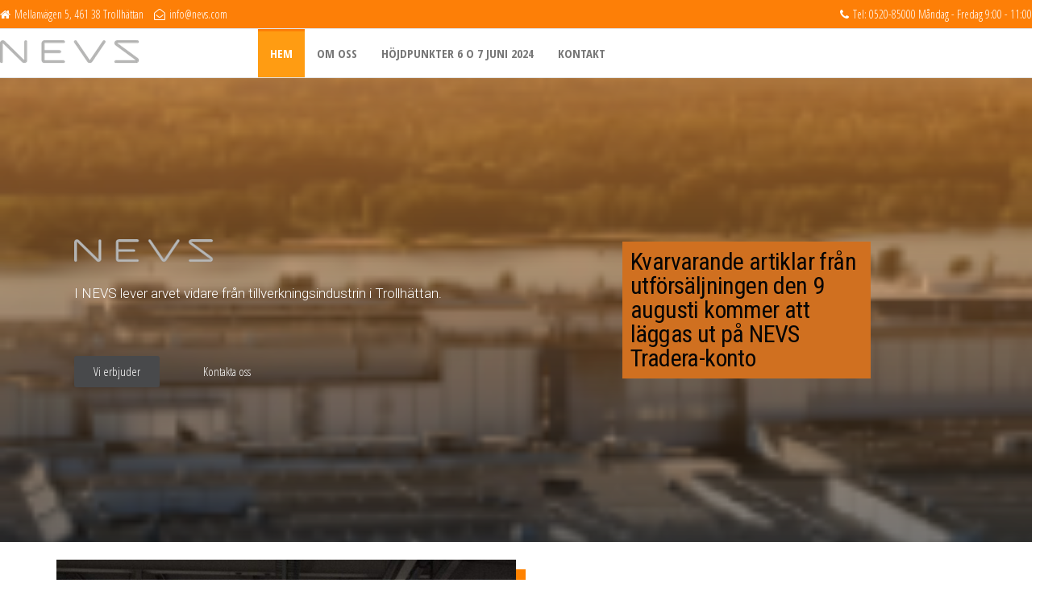

--- FILE ---
content_type: text/css
request_url: https://www.nevs.com/wp-content/uploads/elementor/css/post-1353.css?ver=1756796669
body_size: 1679
content:
.elementor-1353 .elementor-element.elementor-element-7c75de72 > .elementor-container{min-height:80vh;}.elementor-1353 .elementor-element.elementor-element-7c75de72:not(.elementor-motion-effects-element-type-background), .elementor-1353 .elementor-element.elementor-element-7c75de72 > .elementor-motion-effects-container > .elementor-motion-effects-layer{background-image:url("https://www.nevs.com/wp-content/uploads/2024/03/Location-1.png");background-position:center center;background-repeat:no-repeat;background-size:cover;}.elementor-1353 .elementor-element.elementor-element-7c75de72 > .elementor-background-overlay{background-color:transparent;background-image:linear-gradient(180deg, #FF7E00 0%, #000000 100%);opacity:0.5;transition:background 0.3s, border-radius 0.3s, opacity 0.3s;}.elementor-1353 .elementor-element.elementor-element-7c75de72{transition:background 0.3s, border 0.3s, border-radius 0.3s, box-shadow 0.3s;}.elementor-1353 .elementor-element.elementor-element-6cb042fb > .elementor-element-populated{padding:1em 1em 1em 1em;}.elementor-1353 .elementor-element.elementor-element-9cc2cd2{text-align:left;}.elementor-1353 .elementor-element.elementor-element-1c4b998b{color:#FFFFFF;font-family:"Roboto", Sans-serif;font-size:17px;font-weight:300;}.elementor-1353 .elementor-element.elementor-element-4cb52a29 .elementor-button{fill:#FFFFFF;color:#FFFFFF;background-color:#48494B;}.elementor-1353 .elementor-element.elementor-element-22c32c65 .elementor-button{fill:#FFFFFF;color:#FFFFFF;background-color:#FFFFFF00;}.elementor-1353 .elementor-element.elementor-element-22c32c65{width:var( --container-widget-width, 92.399% );max-width:92.399%;--container-widget-width:92.399%;--container-widget-flex-grow:0;}.elementor-1353 .elementor-element.elementor-element-22c32c65.elementor-element{--flex-grow:0;--flex-shrink:0;}.elementor-1353 .elementor-element.elementor-element-2825d8fa > .elementor-element-populated{margin:20px 20px 20px 20px;--e-column-margin-right:20px;--e-column-margin-left:20px;padding:8em 8em 8em 8em;}.elementor-1353 .elementor-element.elementor-element-f6b52a1{text-align:left;width:var( --container-widget-width, 137.32% );max-width:137.32%;--container-widget-width:137.32%;--container-widget-flex-grow:0;}.elementor-1353 .elementor-element.elementor-element-f6b52a1 .elementor-heading-title{color:#050505;font-family:"Roboto Condensed", Sans-serif;font-weight:400;-webkit-text-stroke-color:#000;stroke:#000;}.elementor-1353 .elementor-element.elementor-element-f6b52a1 > .elementor-widget-container{margin:0px 0px 0px -64px;padding:10px 10px 10px 10px;background-color:var( --e-global-color-76aa466 );border-radius:0px 0px 0px 0px;}.elementor-1353 .elementor-element.elementor-element-f6b52a1.elementor-element{--align-self:flex-start;--order:-99999 /* order start hack */;--flex-grow:0;--flex-shrink:0;}.elementor-1353 .elementor-element.elementor-element-f6b52a1:hover .elementor-widget-container{background-color:#80B0B0;}.elementor-1353 .elementor-element.elementor-element-21e1e27c{padding:1em 1em 2em 1em;}.elementor-bc-flex-widget .elementor-1353 .elementor-element.elementor-element-4a27ed52.elementor-column .elementor-widget-wrap{align-items:center;}.elementor-1353 .elementor-element.elementor-element-4a27ed52.elementor-column.elementor-element[data-element_type="column"] > .elementor-widget-wrap.elementor-element-populated{align-content:center;align-items:center;}.elementor-1353 .elementor-element.elementor-element-4a27ed52 > .elementor-element-populated{margin:00px 0px 0px 0px;--e-column-margin-right:0px;--e-column-margin-left:0px;padding:0em 0em 0em 0em;}.elementor-1353 .elementor-element.elementor-element-16f99589 img{box-shadow:12px 12px 0px 0px #FF8200;}.elementor-1353 .elementor-element.elementor-element-16f99589 > .elementor-widget-container{margin:0px 0px 0px 0px;padding:-0px -0px -0px -0px;}.elementor-bc-flex-widget .elementor-1353 .elementor-element.elementor-element-21fe38ae.elementor-column .elementor-widget-wrap{align-items:center;}.elementor-1353 .elementor-element.elementor-element-21fe38ae.elementor-column.elementor-element[data-element_type="column"] > .elementor-widget-wrap.elementor-element-populated{align-content:center;align-items:center;}.elementor-1353 .elementor-element.elementor-element-21fe38ae > .elementor-element-populated{padding:1em 1em 1em 3em;}.elementor-1353 .elementor-element.elementor-element-1900fa79 .elementor-heading-title{color:#4A4A4A;font-family:"Montserrat", Sans-serif;font-weight:600;}.elementor-1353 .elementor-element.elementor-element-2c8b7a22 > .elementor-element-populated{padding:0em 0em 0em 0em;}.elementor-1353 .elementor-element.elementor-element-545b25a2{color:#686868;font-family:"Roboto", Sans-serif;font-size:19px;}.elementor-1353 .elementor-element.elementor-element-1cc08bdb > .elementor-container{min-height:300px;}.elementor-1353 .elementor-element.elementor-element-1cc08bdb > .elementor-background-overlay{background-color:#4B4B4B;opacity:0.9;transition:background 0.3s, border-radius 0.3s, opacity 0.3s;}.elementor-1353 .elementor-element.elementor-element-1cc08bdb{transition:background 0.3s, border 0.3s, border-radius 0.3s, box-shadow 0.3s;}.elementor-1353 .elementor-element.elementor-element-1e9ee5a{padding:2em 0em 0em 0em;}.elementor-1353 .elementor-element.elementor-element-50538a71{text-align:center;color:#FFFFFF;font-family:"Montserrat", Sans-serif;font-size:19px;font-weight:300;}.elementor-1353 .elementor-element.elementor-element-27cfa23 > .elementor-element-populated{padding:0em 0em 0em 4em;}.elementor-1353 .elementor-element.elementor-element-274d1dc3 .elementor-heading-title{color:#FFFFFF;font-family:"Montserrat", Sans-serif;font-size:22px;font-weight:600;}.elementor-1353 .elementor-element.elementor-element-5d8629c7 .elementor-icon-list-items:not(.elementor-inline-items) .elementor-icon-list-item:not(:last-child){padding-bottom:calc(5px/2);}.elementor-1353 .elementor-element.elementor-element-5d8629c7 .elementor-icon-list-items:not(.elementor-inline-items) .elementor-icon-list-item:not(:first-child){margin-top:calc(5px/2);}.elementor-1353 .elementor-element.elementor-element-5d8629c7 .elementor-icon-list-items.elementor-inline-items .elementor-icon-list-item{margin-right:calc(5px/2);margin-left:calc(5px/2);}.elementor-1353 .elementor-element.elementor-element-5d8629c7 .elementor-icon-list-items.elementor-inline-items{margin-right:calc(-5px/2);margin-left:calc(-5px/2);}body.rtl .elementor-1353 .elementor-element.elementor-element-5d8629c7 .elementor-icon-list-items.elementor-inline-items .elementor-icon-list-item:after{left:calc(-5px/2);}body:not(.rtl) .elementor-1353 .elementor-element.elementor-element-5d8629c7 .elementor-icon-list-items.elementor-inline-items .elementor-icon-list-item:after{right:calc(-5px/2);}.elementor-1353 .elementor-element.elementor-element-5d8629c7 .elementor-icon-list-icon i{color:#FF9900;transition:color 0.3s;}.elementor-1353 .elementor-element.elementor-element-5d8629c7 .elementor-icon-list-icon svg{fill:#FF9900;transition:fill 0.3s;}.elementor-1353 .elementor-element.elementor-element-5d8629c7 .elementor-icon-list-item:hover .elementor-icon-list-icon i{color:#FFFFFF;}.elementor-1353 .elementor-element.elementor-element-5d8629c7 .elementor-icon-list-item:hover .elementor-icon-list-icon svg{fill:#FFFFFF;}.elementor-1353 .elementor-element.elementor-element-5d8629c7{--e-icon-list-icon-size:14px;--icon-vertical-offset:0px;}.elementor-1353 .elementor-element.elementor-element-5d8629c7 .elementor-icon-list-icon{padding-right:20px;}.elementor-1353 .elementor-element.elementor-element-5d8629c7 .elementor-icon-list-item > .elementor-icon-list-text, .elementor-1353 .elementor-element.elementor-element-5d8629c7 .elementor-icon-list-item > a{font-family:"Montserrat", Sans-serif;font-size:16px;font-weight:400;}.elementor-1353 .elementor-element.elementor-element-5d8629c7 .elementor-icon-list-text{color:#FFFFFF;transition:color 0.3s;}.elementor-1353 .elementor-element.elementor-element-571548a > .elementor-element-populated{padding:0em 0em 0em 4em;}.elementor-1353 .elementor-element.elementor-element-31c3956d .elementor-heading-title{color:#FFFFFF;font-family:"Montserrat", Sans-serif;font-size:22px;font-weight:600;}.elementor-1353 .elementor-element.elementor-element-1a7f9e63{text-align:left;color:#FFFFFF;font-family:"Montserrat", Sans-serif;font-size:15px;font-weight:300;line-height:15px;}.elementor-1353 .elementor-element.elementor-element-1dd7333b{--grid-template-columns:repeat(0, auto);--icon-size:17px;--grid-column-gap:17px;--grid-row-gap:0px;}.elementor-1353 .elementor-element.elementor-element-1dd7333b .elementor-widget-container{text-align:left;}.elementor-1353 .elementor-element.elementor-element-1dd7333b .elementor-social-icon{background-color:#FFB400;}.elementor-1353 .elementor-element.elementor-element-1dd7333b .elementor-social-icon i{color:#FFFFFF;}.elementor-1353 .elementor-element.elementor-element-1dd7333b .elementor-social-icon svg{fill:#FFFFFF;}.elementor-1353 .elementor-element.elementor-element-1dd7333b .elementor-icon{border-radius:5px 5px 5px 5px;}.elementor-1353 .elementor-element.elementor-element-1dd7333b .elementor-social-icon:hover{background-color:#000000;}.elementor-1353 .elementor-element.elementor-element-1dd7333b .elementor-social-icon:hover i{color:#FFFFFF;}.elementor-1353 .elementor-element.elementor-element-1dd7333b .elementor-social-icon:hover svg{fill:#FFFFFF;}@media(max-width:1024px){.elementor-1353 .elementor-element.elementor-element-f6b52a1{width:var( --container-widget-width, 166.396px );max-width:166.396px;--container-widget-width:166.396px;--container-widget-flex-grow:0;}.elementor-1353 .elementor-element.elementor-element-21fe38ae > .elementor-element-populated{margin:2px 0px 0px 0px;--e-column-margin-right:0px;--e-column-margin-left:0px;}.elementor-1353 .elementor-element.elementor-element-27cfa23 > .elementor-element-populated{margin:1em 0em 0em 0em;--e-column-margin-right:0em;--e-column-margin-left:0em;padding:0em 0em 0em 0em;}.elementor-1353 .elementor-element.elementor-element-571548a > .elementor-element-populated{margin:1em 0em 0em 0em;--e-column-margin-right:0em;--e-column-margin-left:0em;padding:0em 0em 0em 0em;}.elementor-1353 .elementor-element.elementor-element-1dd7333b .elementor-widget-container{text-align:left;}}@media(min-width:768px){.elementor-1353 .elementor-element.elementor-element-998802a{width:25.804%;}.elementor-1353 .elementor-element.elementor-element-11d5b546{width:74.196%;}}@media(max-width:1024px) and (min-width:768px){.elementor-1353 .elementor-element.elementor-element-998802a{width:50%;}.elementor-1353 .elementor-element.elementor-element-11d5b546{width:50%;}.elementor-1353 .elementor-element.elementor-element-4a27ed52{width:100%;}.elementor-1353 .elementor-element.elementor-element-21fe38ae{width:100%;}.elementor-1353 .elementor-element.elementor-element-7cc202b3{width:100%;}.elementor-1353 .elementor-element.elementor-element-17dae00b{width:100%;}.elementor-1353 .elementor-element.elementor-element-27cfa23{width:50%;}.elementor-1353 .elementor-element.elementor-element-571548a{width:50%;}}@media(max-width:767px){.elementor-1353 .elementor-element.elementor-element-1c4b998b{text-align:center;}.elementor-1353 .elementor-element.elementor-element-21fe38ae > .elementor-element-populated{padding:1em 1em 1em 1em;}.elementor-1353 .elementor-element.elementor-element-2c8b7a22 > .elementor-element-populated{margin:0em 0em 0em 0em;--e-column-margin-right:0em;--e-column-margin-left:0em;padding:1em 1em 1em 1em;}.elementor-1353 .elementor-element.elementor-element-545b25a2{font-size:16px;}.elementor-1353 .elementor-element.elementor-element-1cc08bdb{margin-top:-50px;margin-bottom:00px;padding:0px 0px 0px 0px;}.elementor-1353 .elementor-element.elementor-element-27cfa23 > .elementor-element-populated{padding:0em 0em 0em 0em;}.elementor-1353 .elementor-element.elementor-element-571548a > .elementor-element-populated{padding:0em 0em 0em 0em;}}